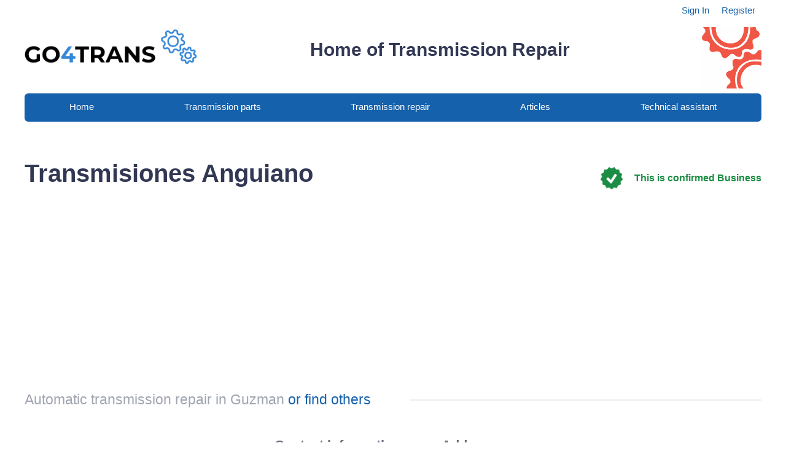

--- FILE ---
content_type: text/html; charset=utf-8
request_url: https://go4trans.com/transmisiones-anguiano/
body_size: 8344
content:

<!DOCTYPE html>
<html 
 lang="en" dir="ltr">
<head>
<title>All Members :: Transmisiones Anguiano</title>

<base href="https://go4trans.com/" />
<meta http-equiv="Content-Type" content="text/html; charset=utf-8" data-ca-mode="full" />
<meta name="viewport" content="initial-scale=1.0, width=device-width" />

<meta name="description" content="" />


<meta name="keywords" content="" />





<meta name="cmsmagazine" content="b55b3ce6a6b9c4d16194dc6efd5e2613" />
<script defer src="https://pagead2.googlesyndication.com/pagead/js/adsbygoogle.js?client=ca-pub-1838335190733178" crossorigin="anonymous"></script>

<!--link rel="preload" href="https://code.jquery.com/jquery-1.9.1.min.js" as="script" onload="this.onload=null;"/>
<link rel="preload" href="/js/lib/jqueryui/jquery-ui.custom.min.js" as="script" onload="this.onload=null;"/-->

<!--link rel="preconnect" href="https://fonts.googleapis.com">
<link rel="preconnect" href="https://fonts.gstatic.com" crossorigin>
<link href="https://fonts.googleapis.com/css2?family=Open+Sans:wght@400&display=swap" rel="stylesheet">
<link href="https://fonts.googleapis.com/css2?family=Open+Sans:wght@600&display=swap" rel="stylesheet">
<link href="https://fonts.googleapis.com/css2?family=Open+Sans:wght@700&display=swap" rel="stylesheet"-->

<link rel="preload" as="style" onload="this.onload=null;this.rel='stylesheet'" href="/design/themes/responsive/css/lib/ui/jqueryui.min.css">
<link rel="preload" as="style" onload="this.onload=null;this.rel='stylesheet'" href="/design/themes/responsive/css/dialogs.min.css">
<link rel="preload" as="style" onload="this.onload=null;this.rel='stylesheet'" href="/design/themes/responsive/css/notifications.min.css">


    <link href="https://go4trans.com/images/logos/2/Favicon.png" rel="shortcut icon" type="image/png" />


<link type="text/css" rel="stylesheet" href="https://go4trans.com/var/cache/misc/assets/design/themes/responsive/css/standalone.6d176c11f7824db6aa0d02093270e1321764348109.css" />


</head>

<body>
    
                        
        <div class="ty-tygh  " id="tygh_container">

        <div id="ajax_overlay" class="ty-ajax-overlay"></div>
<div id="ajax_loading_box" class="ty-ajax-loading-box"></div>

        <div class="cm-notification-container notification-container">
</div>

        <div class="ty-helper-container" id="tygh_main_container">
            
                 
                
<div class="tygh-top-panel clearfix">
    <div class="container-fluid  top-grid">
                    


                


    <div class="row-fluid ">                <div class="span16 " >
                <div class=" top-languages ty-float-right">
        <div id="languages_1">
    
<!--languages_1--></div>
    </div><div class=" ty-float-right">
        <div class="ty-wysiwyg-content"  data-ca-live-editor-object-id="0" data-ca-live-editor-object-type=""></div>
    </div><div class=" top-menu-links user_hide ty-float-right">
        


    
        <ul id="text_links_557" class="ty-text-links">
                            <li class="ty-text-links__item ty-level-0 is-sign-in">
                    <a class="ty-text-links__a" href="https://go4trans.com/auth-loginform/">Sign In</a> 
                                    </li>
                            <li class="ty-text-links__item ty-level-0">
                    <a class="ty-text-links__a" href="https://go4trans.com/companies-vendorplans/">Register</a> 
                                    </li>
                    </ul>

    
    </div><div class="ty-dropdown-box  top-my-account guest_hide ty-float-right">
        <div id="sw_dropdown_3" class="ty-dropdown-box__title cm-combination unlogged">
            
                                <a class="ty-account-info__title" href="https://go4trans.com/profiles-update-en/">
        <i class="ty-icon-user"></i>&nbsp;
        <span class="ty-account-info__title-txt" >My account</span>
        <i class="ty-icon-down-micro ty-account-info__user-arrow"></i>
    </a>

                        

        </div>
        <div id="dropdown_3" class="cm-popup-box ty-dropdown-box__content hidden">
            

<div id="account_info_3">
        <ul class="ty-account-info">
        
                        <li class="ty-account-info__item ty-dropdown-box__item"><a class="ty-account-info__a underlined" href="https://go4trans.com/orders-search/" rel="nofollow">Message center</a></li>
                    

            </ul>

    
    <div class="ty-account-info__buttons buttons-container">
                    <a href="https://go4trans.com/auth-loginform/?return_url=index.php%3Fdispatch%3Dcompanies.view%26company_id%3D141"  data-ca-target-id="login_block3" class=" ty-btn ty-btn__secondary" rel="nofollow">Sign in</a>
            
            <a href="https://go4trans.com/companies-vendorplans/" rel="nofollow" class="ty-btn ty-btn__primary">Register</a>
                            <div  id="login_block3" class="hidden" title="Sign in">
                    <div class="ty-login-popup">
                        

        <form name="popup3_form" action="https://go4trans.com/" method="post">
    <input type="hidden" name="return_url" value="index.php?dispatch=companies.view&amp;company_id=141" />
    <input type="hidden" name="redirect_url" value="index.php?dispatch=companies.view&amp;company_id=141" />

                <div class="ty-control-group">
            <label for="login_popup3" class="ty-login__filed-label ty-control-group__label cm-required cm-trim cm-email">Email</label>
            <input type="text" id="login_popup3" name="user_login" size="30" value="" class="ty-login__input cm-focus" />
        </div>

        <div class="ty-control-group ty-password-forgot">
            <label for="psw_popup3" class="ty-login__filed-label ty-control-group__label ty-password-forgot__label cm-required">Password</label><a href="https://go4trans.com/index.php?dispatch=auth.recover_password" class="ty-password-forgot__a"  tabindex="5">Forgot your password?</a>
            <input type="password" id="psw_popup3" name="password" size="30" value="" class="ty-login__input" maxlength="32" />
        </div>

                    <div class="ty-login-reglink ty-center">
                <a class="ty-login-reglink__a" href="https://go4trans.com/profiles-add-en/" rel="nofollow">Register for a new account</a>
            </div>
        
        

        
        
            <div class="buttons-container clearfix">
                <div class="ty-float-right">
                        
 
    <button  class="ty-btn__login ty-btn__secondary ty-btn" type="submit" name="dispatch[auth.login]" >Sign in</button>


                </div>
                <div class="ty-login__remember-me">
                    <label for="remember_me_popup3" class="ty-login__remember-me-label"><input class="checkbox" type="checkbox" name="remember_me" id="remember_me_popup3" value="Y" />Remember me</label>
                </div>
            </div>
        

    <input type="hidden" name="security_hash" class="cm-no-hide-input" value="41a9dc993e61983385a48497a9aba718" /></form>


                    </div>
                </div>
                        </div>
<!--account_info_3--></div>

        </div>
    </div>
        </div>
    </div>
</div>
</div>

<div class="tygh-header clearfix">
    <div class="container-fluid  ">
                    


    <div class="row-fluid ">                <div class="span4 top-logo-grid" >
                <div class="    ty-float-left">
        <div class="ty-logo-container">
    <a href="https://go4trans.com/" title="">
        <img src="/design/themes/responsive/media/images/addons/go4trans_design/logo.png" width="330" height="67" alt="" class="ty-logo-container__image" />
    </a>
</div>
    </div>
        </div>
                    


                    <div class="span10 " >
                <div class=" center">
        <div class="ty-wysiwyg-content"  data-ca-live-editor-object-id="0" data-ca-live-editor-object-type=""><h2>Home of Transmission Repair</h2></div>
    </div>
        </div>
                    


                    <div class="span2 " >
                <div class=" ty-float-right">
        <div class="gear-logo mb-1"></div>
    </div>
        </div>
    </div>                


    <div class="row-fluid ">                <div class="span16 search-block-grid" >
                <ul class="ty-menu__items cm-responsive-menu">
        
            <li class="ty-menu__item ty-menu__menu-btn visible-phone">
                <a class="ty-menu__item-link">
                    <i class="ty-icon-short-list"></i>
                    <span>Menu</span>
                </a>
            </li>

                                            
                        <li class="ty-menu__item ty-menu__item-nodrop">
                                        <a  href="https://go4trans.com/" class="ty-menu__item-link">
                        Home
                    </a>
					
                            </li>
                                            
                        <li class="ty-menu__item ty-menu__item-nodrop">
                                        <a  href="/transmission/" class="ty-menu__item-link">
                        Transmission parts
                    </a>
					
                            </li>
                                            
                        <li class="ty-menu__item ty-menu__item-nodrop">
                                        <a  href="/workshops/" class="ty-menu__item-link">
                        Transmission repair
                    </a>
					
                            </li>
                                            
                        <li class="ty-menu__item ty-menu__item-nodrop">
                                        <a  href="/blog-en-2/" class="ty-menu__item-link">
                        Articles
                    </a>
					
                            </li>
                                            
                        <li class="ty-menu__item ty-menu__item-nodrop">
                                        <a  href="https://go4trans.com/transmission-finder/" class="ty-menu__item-link">
                        Technical assistant
                    </a>
					
                            </li>
        
        

    </ul>
	<!-- Inline script moved to the bottom of the page --><div class="ty-wysiwyg-content"  data-ca-live-editor-object-id="0" data-ca-live-editor-object-type=""><br></div>
        </div>
    </div>
</div>
</div>

<div class="tygh-content clearfix">
    <div class="container-fluid  ">
                    


                


    <div class="row-fluid ">                <div class="span16 main-content-grid" >
                <div class="ty-company-detail__top-links clearfix mt-6">
    <h1 class="title">Transmisiones Anguiano</h1>
                <div class="confirmed">
            <div class="confirmed_img">
                <img src="/design/themes/responsive/media/images/addons/go4trans_design/approval-symbol-in-badge.png">
            </div>
            <div class="confirmed_text">This is confirmed Business</div>
        </div>
    </div>

<div class="ty-mainbox__subtitle mt-4">
    <div class="subtitle-gray">Automatic transmission repair in Guzman
        <a href="https://go4trans.com/workshops/?city=Guzman&amp;features_hash=100-MX">or find others</a>
    </div>
    <div class="ty-mainbox-subtitle-border"></div>
</div>
        </div>
    </div>                


    <div class="row-fluid ">                <div class="span5 " >
                <div class="company-logo mt-6 mb-4">
    
<img loading="lazy" 
    class="ty-pict  width-max   cm-image" 
    width="300" height=""
        id="det_img_141" 
     
    src="https://go4trans.com/images/thumbnails/300/189/logos/3/cart.jpg"
    alt="Transmisiones Anguiano" title="Transmisiones Anguiano" 
     />
    <div class="block-gray mt-4 hidden-phone">
        <div class="title-small ma-2 ph-1">Transmission service guide</div>
        <div class="block-white ma-1 pv-1 ph-2">
                    <a class="flex-row pv-1 subtitle-small-medium" href="https://go4trans.com/technical-transmission-general-articles/transmission-repair-cost/#Transmission%20average%20repair%20cost">Transmission average repair cost</a>
                    <a class="flex-row pv-1 subtitle-small-medium" href="https://go4trans.com/technical-transmission-general-articles/transmission-repair-cost/#How%20to%20save%20money%20on%20transmission%20repair">How to save money on transmission repair</a>
                    <a class="flex-row pv-1 subtitle-small-medium" href="https://go4trans.com/technical-transmission-general-articles/transmission-repair-cost/#Factors%20that%20have%20impact%20on%20the%20transmission%20repair%20price">Factors that have impact on the transmission repair price</a>
                    <a class="flex-row pv-1 subtitle-small-medium" href="https://go4trans.com/technical-transmission-general-articles/typical-automatic-transmission-problems-symptoms-and-reasons/#Top%205%20typical%20symptoms%20of%20a%20failing%20automatic%20transmission">Top 5 typical symptoms of a failing automatic transmission</a>
                    <a class="flex-row pv-1 subtitle-small-medium" href="https://go4trans.com/technical-transmission-general-articles/typical-automatic-transmission-problems-symptoms-and-reasons/#Top%205%20reasons%20for%20automatic%20transmission%20problems">Top 5 reasons for automatic transmission problems</a>
                    <a class="flex-row pv-1 subtitle-small-medium" href="https://go4trans.com/technical-transmission-general-articles/how-to-choose-a-transmission-repair-shop/#How%20to%20choose%20a%20transmission%20repair%20shop">How to choose a transmission repair shop</a>
                    <a class="flex-row pv-1 subtitle-small-medium" href="https://go4trans.com/technical-transmission-general-articles/how-to-choose-a-transmission-repair-shop/#How%20not%20to%20be%20ripped%20off%20and%20avoid%20scams%20at%20transmission%20repair%20services">How not to be ripped off and avoid scams at transmission repair services</a>
                    <a class="flex-row pv-1 subtitle-small-medium" href="https://go4trans.com/technical-transmission-general-articles/how-to-choose-a-transmission-repair-shop/#Typical%20transmission%20repair%20scams">Typical transmission repair scams</a>
                    <a class="flex-row pv-1 subtitle-small-medium" href="https://go4trans.com/technical-transmission-general-articles/transmission-flush-cost/">Transmission flush average cost</a>
                </div>
    </div>
</div><div class=" banner-350">
                <div class="ty-banner__image-wrapper">
        <a href="https://www.raybestospowertrain.com/automatic-transmission/clutch-packs#ClutchPack-Applications" >        
<img loading="lazy" 
    class="ty-pict     cm-image" 
    width="" height=""
        id="det_img_1067148694" 
     
    src="https://go4trans.com/images/promo/347/RaybestosPowertrain_Go4trans_banner_350x350.png"
    alt="" title="" 
     />
        </a>    </div>
    
    </div>
        </div>
                    


                    <div class="span11 " >
                <div class="ty-mainbox-container clearfix">
                <div class="ty-mainbox-body"><script type="application/ld+json" data-no-defer> 
{
	"@context": "https://schema.org",
	"@type": "Organization",
	"url": "https://go4trans.com/transmisiones-anguiano/",
	"name": "Transmisiones Anguiano",	
	"logo": "https://go4trans.com/images/logos/3/cart.png",
	"description": " Reparación de Transmisiones Automáticas en Jalisco, México ",
	"address": {
		"@type": "PostalAddress",
		"addressLocality": "Guzman",
		"postalCode": "49096",
		"streetAddress": "Margarita Maza de Juarez # 8 ",
		"addressCountry": "MX",
		"addressRegion": "Jalisco"
	},
	 
	
	"contactPoint" : [
	{
		"@type" : "ContactPoint",
		"telephone" : "+52 13414138196",
		"contactType" : "customer service"
	}]
};	  
</script>





    










<div class="ty-company-detail mb-2 ml-3">
	<div id="block_company_141" class="ty-company-detail__info flex-box mt-6">
		<div class="flex-row stretch width-max">
			<div class="ty-company-detail__info-list flex-col">
				<h5 class="title-small-gray mb-4">Contact information</h5>
									<div class="ty-company-detail__control-group flex-row vert-center">
						<label class="ty-company-detail__control-lable mr-1">Phone:</label>
						<a href="tel:+52 13414138196" onclick="fn_phone_click()">
							+52 13414138196
						</a>
						<a class="visible-phone ml-2 link-button" href="tel:+52 13414138196" 
							onclick="fn_phone_click()">
							<img src="/design/themes/responsive/media/images/addons/go4trans_design/phone.png" style="width: 35px;">
						</a>
					</div>
					
					<!-- Inline script moved to the bottom of the page -->
																<p></p>
									<div class="ty-company-detail__control-group">
						<a class="cm-ajax cm-dialog-opener cm-dialog-destroy-on-close cm-dialog-auto-size ty-btn ty-btn__primary flex j-center nowrap" href="https://go4trans.com/contact/?cmp_id=141&amp;pagetypes=company" data-ca-target-id="csc_page_75" title="Contact Transmisiones Anguiano">Request a qoutation</a>
						
					</div>
												
			</div>
			<div class="ty-company-detail__info-list flex-col">
				<h5 class="title-small-gray mb-4">Address</h5>

				<div class="ty-company-detail__control-group">
					<span>Margarita Maza de Juarez # 8 </span>
				</div>
				<div class="ty-company-detail__control-group">
					<span>Guzman
						,  49096</span>
				</div>
				<div class="ty-company-detail__control-group">
					<span>Mexico</span>
				</div>
				<div class="ty-company-detail__control-group mt-2">
					<label class="ty-company-detail__control-lable"></label>
					<span>
						<a class="open_windows link-button cm-dialog-opener cm-dialog-auto-size "
							data-ca-target-id="map_dialog" 
							onclick="fn_show_map(19.686659, -103.469419, `$company_data.company`); Tygh.$.ceAjax('request', 'index.php?dispatch=statistics.action&action=map_click&page=company&company_id=141')">
							View on map</a>
					</span>
				</div>
			</div>
			<div class="flex">
				<div class="ty-company-detail__info-list flex-col mr-4">
					<a class="flex-row stretch mb-2 icon-disable">
						<img src="/design/themes/responsive/media/images/addons/go4trans_design/share-yelp-active.png" title="Yelp social link">
					</a>
					<a class="flex-row stretch mb-2 icon-disable">
						<img src="/design/themes/responsive/media/images/addons/go4trans_design/share-inst-active.png" title="Instagram social link">
					</a>
					<a class="flex-row stretch mb-2 icon-disable">
						<img src="/design/themes/responsive/media/images/addons/go4trans_design/share-fb-active.png" title="Facebook social link">
					</a>
				</div>
				<div class="ty-company-detail__info-list flex-col">
					<a class="flex-row stretch mb-2 icon-disable">
						<img src="/design/themes/responsive/media/images/addons/go4trans_design/share-trust-active.png" title="Trustpilot social link">
					</a>
					<a class="flex-row stretch mb-2 icon-disable">
						<img src="/design/themes/responsive/media/images/addons/go4trans_design/share-gb-active.png" title="Google business social link">
					</a>
					<a class="flex-row stretch mb-2 icon-disable">
						<img src="/design/themes/responsive/media/images/addons/go4trans_design/share-bbb-active.png" title="Better Business Bureau social link">
					</a>
				</div>
			</div>
		</div>

		<div class="hidden" id="map_dialog">
							<div id="gmap" style=""></div>
				<!-- Inline script moved to the bottom of the page -->
					</div>

																																																																																																																																										
				
				
								<div class=" border mb-4 width-max"></div>
		<div class=" title-small-gray mb-4">Services:</div>
		<div class=" flex-row width-max">
																			<div class="service-block flex vert-center mr-2 mb-2">
					<span class="green-text mr-2">Automatic transmission repair</span>
					<img src="/design/themes/responsive/media/images/addons/go4trans_design/check.svg"></img>
				</div>
																			<div class="service-block flex vert-center mr-2 mb-2">
					<span class="green-text mr-2">ATF change</span>
					<img src="/design/themes/responsive/media/images/addons/go4trans_design/check.svg"></img>
				</div>
																			<div class="service-block flex vert-center mr-2 mb-2">
					<span class="green-text mr-2">Transmission diagnostics</span>
					<img src="/design/themes/responsive/media/images/addons/go4trans_design/check.svg"></img>
				</div>
																																											<div class="service-block flex vert-center mr-2 mb-2 hidden-phone">
					<span class="mr-2">Transmission programming</span>
					<span class="ty-icon-cancel-circle self-end"></span>
				</div>
																																																																														<div class="service-block flex vert-center mr-2 mb-2 hidden-phone">
					<span class="mr-2">Manual transmission repair</span>
					<span class="ty-icon-cancel-circle self-end"></span>
				</div>
															<div class="service-block flex vert-center mr-2 mb-2 hidden-phone">
					<span class="mr-2">Fleet maintenance services</span>
					<span class="ty-icon-cancel-circle self-end"></span>
				</div>
															<div class="service-block flex vert-center mr-2 mb-2 hidden-phone">
					<span class="mr-2">Transmission flushing</span>
					<span class="ty-icon-cancel-circle self-end"></span>
				</div>
															<div class="service-block flex vert-center mr-2 mb-2 hidden-phone">
					<span class="mr-2">Transmission tuning</span>
					<span class="ty-icon-cancel-circle self-end"></span>
				</div>
															<div class="service-block flex vert-center mr-2 mb-2 hidden-phone">
					<span class="mr-2">Heavy Duty or Truck service</span>
					<span class="ty-icon-cancel-circle self-end"></span>
				</div>
															<div class="service-block flex vert-center mr-2 mb-2 hidden-phone">
					<span class="mr-2">Transmission parts sale</span>
					<span class="ty-icon-cancel-circle self-end"></span>
				</div>
															<div class="service-block flex vert-center mr-2 mb-2 hidden-phone">
					<span class="mr-2">Transmissions sale</span>
					<span class="ty-icon-cancel-circle self-end"></span>
				</div>
															<div class="service-block flex vert-center mr-2 mb-2 hidden-phone">
					<span class="mr-2">Torque converter sale</span>
					<span class="ty-icon-cancel-circle self-end"></span>
				</div>
															<div class="service-block flex vert-center mr-2 mb-2 hidden-phone">
					<span class="mr-2">Valve body sale</span>
					<span class="ty-icon-cancel-circle self-end"></span>
				</div>
																						<div class="service-block flex vert-center mr-2 mb-2 hidden-phone">
					<span class="mr-2">Transfer case repair</span>
					<span class="ty-icon-cancel-circle self-end"></span>
				</div>
															<div class="service-block flex vert-center mr-2 mb-2 hidden-phone">
					<span class="mr-2">CVT repair</span>
					<span class="ty-icon-cancel-circle self-end"></span>
				</div>
															<div class="service-block flex vert-center mr-2 mb-2 hidden-phone">
					<span class="mr-2">DSG repair</span>
					<span class="ty-icon-cancel-circle self-end"></span>
				</div>
															<div class="service-block flex vert-center mr-2 mb-2 hidden-phone">
					<span class="mr-2">Valve body repair</span>
					<span class="ty-icon-cancel-circle self-end"></span>
				</div>
															<div class="service-block flex vert-center mr-2 mb-2 hidden-phone">
					<span class="mr-2">Torque converter repair</span>
					<span class="ty-icon-cancel-circle self-end"></span>
				</div>
														
		</div>
		
											<div class="hidden-phone border mb-4 mt-4 width-max"></div>
		<div class="hidden-phone title-small-gray mb-4">Payment options:</div>
		<div class="hidden-phone flex-row width-max">
												<div class="service-block flex vert-center mr-2 mb-2 hidden-phone">
					<span class="mr-2">Cash</span>
					<span class="ty-icon-cancel-circle self-end"></span>
				</div>
												<div class="service-block flex vert-center mr-2 mb-2 hidden-phone">
					<span class="mr-2">Card payment</span>
					<span class="ty-icon-cancel-circle self-end"></span>
				</div>
												<div class="service-block flex vert-center mr-2 mb-2 hidden-phone">
					<span class="mr-2">Cheque</span>
					<span class="ty-icon-cancel-circle self-end"></span>
				</div>
							
		</div>
		
											<div class="hidden-phone border mb-4 mt-4 width-max"></div>
		<div class="hidden-phone title-small-gray mb-4">For greater convenience:</div>
		<div class="hidden-phone flex-row width-max">
												<div class="service-block flex vert-center mr-2 mb-2 hidden-phone">
					<span class="mr-2">We speak Spanish</span>
					<span class="ty-icon-cancel-circle self-end"></span>
				</div>
												<div class="service-block flex vert-center mr-2 mb-2 hidden-phone">
					<span class="mr-2">Tow car services</span>
					<span class="ty-icon-cancel-circle self-end"></span>
				</div>
												<div class="service-block flex vert-center mr-2 mb-2 hidden-phone">
					<span class="mr-2">Comfortable waiting room</span>
					<span class="ty-icon-cancel-circle self-end"></span>
				</div>
												<div class="service-block flex vert-center mr-2 mb-2 hidden-phone">
					<span class="mr-2">Wi-Fi</span>
					<span class="ty-icon-cancel-circle self-end"></span>
				</div>
												<div class="service-block flex vert-center mr-2 mb-2 hidden-phone">
					<span class="mr-2">Coffee/cookies</span>
					<span class="ty-icon-cancel-circle self-end"></span>
				</div>
							
		</div>
		
											<div class="hidden-phone border mb-4 mt-4 width-max"></div>
		<div class="hidden-phone title-small-gray mb-4">Benefits of our transmission shop:</div>
		<div class="hidden-phone flex-row width-max">
												<div class="service-block flex vert-center mr-2 mb-2 hidden-phone">
					<span class="mr-2">Dyno-tested transmissions</span>
					<span class="ty-icon-cancel-circle self-end"></span>
				</div>
												<div class="service-block flex vert-center mr-2 mb-2 hidden-phone">
					<span class="mr-2">Certified rebuilder</span>
					<span class="ty-icon-cancel-circle self-end"></span>
				</div>
							
		</div>
		
											<div class="hidden-phone border mb-4 mt-4 width-max"></div>
		<div class="hidden-phone title-small-gray mb-4">We are equipped with:</div>
		<div class="hidden-phone flex-row width-max">
												<div class="service-block flex vert-center mr-2 mb-2 hidden-phone">
					<span class="mr-2">Transmission Dyno</span>
					<span class="ty-icon-cancel-circle self-end"></span>
				</div>
												<div class="service-block flex vert-center mr-2 mb-2 hidden-phone">
					<span class="mr-2">Valve Body Test machine</span>
					<span class="ty-icon-cancel-circle self-end"></span>
				</div>
												<div class="service-block flex vert-center mr-2 mb-2 hidden-phone">
					<span class="mr-2">Solenoid Test machine</span>
					<span class="ty-icon-cancel-circle self-end"></span>
				</div>
												<div class="service-block flex vert-center mr-2 mb-2 hidden-phone">
					<span class="mr-2">Torque converter repair equipment</span>
					<span class="ty-icon-cancel-circle self-end"></span>
				</div>
							
		</div>
	</div>
</div>


</div>
    </div>
        </div>
    </div>                


    <div class="row-fluid ">                <div class="span16 " >
                <div id="description_title" class="ty-mainbox__subtitle mt-4 mb-4">
		<div class="title">Description</div>
		<div class="ty-mainbox-subtitle-border"></div>
	</div>
	<div id="company_description" class="plain-text-common width-max mb-2">
		<p>Reparación de Transmisiones Automáticas en Jalisco, México</p>
	</div>
	<a id="up-down-sign" class="show-hide-button mr-1 link-button up-sign" less onclick="fn_toggle_button(this, '#company_description', '#company_description', 'Show more', 'Show less')">Show less </a>
	<!-- Inline script moved to the bottom of the page -->

<!-- Inline script moved to the bottom of the page -->
        </div>
    </div>
</div>
</div>


<div class="tygh-footer clearfix" id="tygh_footer">
    <div class="container-fluid  ty-footer-grid">
                    


    <div class="row-fluid ">                <div class="span16 " >
                <div class="ty-wysiwyg-content"  data-ca-live-editor-object-id="0" data-ca-live-editor-object-type=""><!-- Inline script moved to the bottom of the page -->
<!-- Horizontal ads -->
<ins class="adsbygoogle"
     style="display:block; min-height:325px;"
     data-ad-client="ca-pub-1838335190733178"
     data-ad-slot="6876799300"
     data-ad-format="auto"
     data-full-width-responsive="true"></ins>
<!-- Inline script moved to the bottom of the page --></div>
        </div>
    </div>                


    <div class="row-fluid ">                <div class="span16 ty-footer-grid__full-width footer-stay-connected" >
                <div class="row-fluid ">                <div class="span8 " >
                <div class="    ty-float-left">
        <div class="ty-footer-form-block ty-footer-form-block--responsive">
    <form action="https://go4trans.com/" method="post" name="subscribe_form">
        <input type="hidden" name="redirect_url" value="index.php?dispatch=companies.view&amp;company_id=141" />
        <input type="hidden" name="newsletter_format" value="2" />

        <h3 class="ty-footer-form-block__title">Stay Connected</h3>

        <div class="ty-footer-form-block__form-container">
            <div class="ty-footer-form-block__form ty-control-group ty-input-append cm-block-add-subscribe">
                <label class="cm-required cm-email hidden" for="subscr_email12">Email</label>
                <input type="text" name="subscribe_email" id="subscr_email12" size="20" value="Enter e-mail address" class="cm-hint ty-input-text" />
                <button title="Go" class="ty-btn-go" type="submit"><i class="ty-btn-go__icon ty-icon-right-dir"></i></button>
<input type="hidden" name="dispatch" value="newsletters.add_subscriber" />
            </div>
        </div>
    <input type="hidden" name="security_hash" class="cm-no-hide-input" value="41a9dc993e61983385a48497a9aba718" /></form>
</div>

    </div>
        </div>
                    


                    <div class="span8 " >
                <div class=" target_blank ty-float-right">
        <div class="ty-wysiwyg-content"  data-ca-live-editor-object-id="0" data-ca-live-editor-object-type=""><div class="ty-social-link-block"><h3 class="ty-social-link__title">We are social</h3>

<div class="ty-social-link facebook">
    <a href="https://www.facebook.com/go4trans/"><i class="ty-icon-facebook"></i> Facebook</a>
</div>
</div>
    </div>
        </div>
    </div>
        </div>
    </div>                


    <div class="row-fluid ">                <div class="span16 ty-footer-grid__full-width ty-footer-menu" >
                <div class="row-fluid ">                <div class="span3 demo-store-grid" >
                <div class="ty-footer footer-no-wysiwyg ty-float-left">
        <h2 class="ty-footer-general__header  cm-combination" id="sw_footer-general_15">
            
                            <span>Become a Member</span>
                        

        <i class="ty-footer-menu__icon-open ty-icon-down-open"></i>
        <i class="ty-footer-menu__icon-hide ty-icon-up-open"></i>
        </h2>
        <div class="ty-footer-general__body" id="footer-general_15"><div class="ty-wysiwyg-content"  data-ca-live-editor-object-id="0" data-ca-live-editor-object-type=""><ul id="demo_store_links">
<p><a href="/companies-vendorplans/">Register</a>
</p>
</div></div>
    </div>
        </div>
                    


                    <div class="span3 customer-service-grid" >
                <div class="ty-footer footer-no-wysiwyg ty-float-left">
        <h2 class="ty-footer-general__header  cm-combination" id="sw_footer-general_18">
            
                            <span>Legal Information</span>
                        

        <i class="ty-footer-menu__icon-open ty-icon-down-open"></i>
        <i class="ty-footer-menu__icon-hide ty-icon-up-open"></i>
        </h2>
        <div class="ty-footer-general__body" id="footer-general_18"><div class="ty-wysiwyg-content"  data-ca-live-editor-object-id="0" data-ca-live-editor-object-type=""><p><a href="/terms-and-conditions-en/">Terms and Conditions</a>
</p>
<p><a href="/privacy-policy-en/">Privacy policy</a>
</p></div></div>
    </div>
        </div>
                    


                    <div class="span3 about-grid" >
                <div class="ty-footer ty-float-left">
        <h2 class="ty-footer-general__header  cm-combination" id="sw_footer-general_16">
            
                            <span>Go4trans</span>
                        

        <i class="ty-footer-menu__icon-open ty-icon-down-open"></i>
        <i class="ty-footer-menu__icon-hide ty-icon-up-open"></i>
        </h2>
        <div class="ty-footer-general__body" id="footer-general_16"><div class="ty-wysiwyg-content"  data-ca-live-editor-object-id="0" data-ca-live-editor-object-type=""><p><a href="/about-our-company-en/">About us</a>
</p>
<p><a href="/contact-us/">Contact us</a>
</p>
</div></div>
    </div>
        </div>
                    


                    <div class="span7 my-account-grid" >
                <div class=" hidden-phone ty-float-right">
        <div class="ty-wysiwyg-content"  data-ca-live-editor-object-id="0" data-ca-live-editor-object-type=""><p><br></p><p>Copyright 2015-2023 © Go4trans. All Rights Reserved.<br></p><p>Our <a href="https://go4trans.com/sitemap-view/">sitemap</a><br><br>Reproduction in whole or in part without permission is prohibited.</p><p><br></p></div>
    </div>
        </div>
    </div>
        </div>
    </div>                



</div>
</div>



            

        <!--tygh_main_container--></div>

        
<div class="hidden" id="techMap"></div>
        <!--tygh_container--></div>

        
<script src="//code.jquery.com/jquery-1.9.1.min.js" data-no-defer></script>
<script src="js/lib/jqueryui/jquery-ui.custom.min.js" data-no-defer></script>


<script type="text/javascript" src="https://go4trans.com/var/cache/misc/assets/js/tygh/scripts-c9d4668cea8dc1c138cf67d012c110d01764348109.js"></script>
<script type="text/javascript" src="https://maps.googleapis.com/maps/api/js?key=AIzaSyBOBkJucxe4V6Dg9uoQXnZdgFXnTaciHQg"></script>
<script type="text/javascript">
(function(_, $) {

    _.tr({
        cannot_buy: 'You cannot buy the product with these option variants',
        no_products_selected: 'No products selected',
        error_no_items_selected: 'No items selected! At least one check box must be selected to perform this action.',
        delete_confirmation: 'Are you sure you want to delete the selected items?',
        text_out_of_stock: 'Out of stock',
        items: 'item(s)',
        text_required_group_product: 'Please select a product for the required group [group_name]',
        save: 'Save',
        close: 'Close',
        notice: 'Notice',
        warning: 'Warning',
        error: 'Error',
        empty: 'Empty',
        text_are_you_sure_to_proceed: 'Are you sure you want to proceed?',
        text_invalid_url: 'You have entered an invalid URL',
        error_validator_email: 'The email address in the <b>[field]<\/b> field is invalid.',
        error_validator_phone: 'The phone number in the <b>[field]<\/b> field is invalid. The correct format is (555) 555-55-55 or 55 55 555 5555.',
        error_validator_integer: 'The value of the <b>[field]<\/b> field is invalid. It should be integer.',
        error_validator_multiple: 'The <b>[field]<\/b> field does not contain the selected options.',
        error_validator_password: 'The passwords in the <b>[field2]<\/b> and <b>[field]<\/b> fields do not match.',
        error_validator_required: 'The <b>[field]<\/b> field is mandatory.',
        error_validator_zipcode: 'The ZIP / Postal code in the <b>[field]<\/b> field is incorrect. The correct format is [extra].',
        error_validator_message: 'The value of the <b>[field]<\/b> field is invalid.',
        text_page_loading: 'Loading... Your request is being processed, please wait.',
        error_ajax: 'Oops, something went wrong ([error]). Please try again.',
        text_changes_not_saved: 'Your changes have not been saved.',
        text_data_changed: 'Your changes have not been saved.Press OK to continue, or Cancel to stay on the current page.',
        placing_order: 'Placing the order',
        file_browser: 'File browser',
        browse: 'Browse...',
        more: 'More',
        text_no_products_found: 'No products found',
        cookie_is_disabled: 'For a complete shopping experience, please <a href=\"http://www.wikihow.com/Enable-Cookies-in-Your-Internet-Web-Browser\" target=\"_blank\">set your browser to accept cookies<\/a>',
        insert_image: 'Insert image',
        image_url: 'Image URL'
    });

    $.extend(_, {
        index_script: 'index.php',
        changes_warning: /*'Y'*/'N',
        currencies: {
            'primary': {
                'decimals_separator': '.',
                'thousands_separator': ',',
                'decimals': '2'
            },
            'secondary': {
                'decimals_separator': '.',
                'thousands_separator': ',',
                'decimals': '2',
                'coefficient': '1.00000'
            }
        },
        default_editor: 'redactor',
        default_previewer: 'magnific',
        current_path: '',
        current_location: 'https://go4trans.com',
        images_dir: 'https://go4trans.com/design/themes/responsive/media/images',
        notice_displaying_time: 0,
        cart_language: 'en',
        language_direction: 'ltr',
        default_language: 'en',
        cart_prices_w_taxes: false,
        theme_name: 'responsive',
        regexp: [],
        current_url: 'https://go4trans.com/transmisiones-anguiano/',
        current_host: 'go4trans.com',
        init_context: ''
    });

    
    
        $(document).ready(function(){
            $.runCart('C');
        });

    
            // CSRF form protection key
        _.security_hash = '41a9dc993e61983385a48497a9aba718';
    }(Tygh, Tygh.$));
</script>


<!-- Inline scripts -->
<script defer src="https://pagead2.googlesyndication.com/pagead/js/adsbygoogle.js?client=ca-pub-1838335190733178"
     crossorigin="anonymous"></script>
<script>
     (adsbygoogle = window.adsbygoogle || []).push({});
</script>
<script type="text/javascript" src="https://go4trans.com/js/addons/go4trans_design/map.js?ver=4.6.2" ></script>
<script type="text/javascript">
						function fn_phone_click() {
							$.get('index.php?dispatch=statistics.action&action=phone_click&page=company&company_id=141');
						}
					</script>
<script type="text/javascript" src="https://go4trans.com/js/addons/go4trans_design/more_less.js?ver=4.6.2" ></script>
<script type="text/javascript">

	$(function() {
		$(".owl-prev").text("<");
		$(".owl-next").text(">");
	});
</script>
<script type="text/javascript">
		$(".cm-responsive-menu-toggle.with-childs").click(function() {
			var firstEl = $(this).parent().find(".ty-menu__item-toggle.visible-phone.cm-responsive-menu-toggle").first();
			firstEl.toggleClass('ty-menu__item-toggle-active');
		});
	</script>



                    

</body>

</html>


--- FILE ---
content_type: text/html; charset=utf-8
request_url: https://www.google.com/recaptcha/api2/aframe
body_size: 268
content:
<!DOCTYPE HTML><html><head><meta http-equiv="content-type" content="text/html; charset=UTF-8"></head><body><script nonce="WiK5M1UVx2Ew_5rnJe-BdA">/** Anti-fraud and anti-abuse applications only. See google.com/recaptcha */ try{var clients={'sodar':'https://pagead2.googlesyndication.com/pagead/sodar?'};window.addEventListener("message",function(a){try{if(a.source===window.parent){var b=JSON.parse(a.data);var c=clients[b['id']];if(c){var d=document.createElement('img');d.src=c+b['params']+'&rc='+(localStorage.getItem("rc::a")?sessionStorage.getItem("rc::b"):"");window.document.body.appendChild(d);sessionStorage.setItem("rc::e",parseInt(sessionStorage.getItem("rc::e")||0)+1);localStorage.setItem("rc::h",'1768993814614');}}}catch(b){}});window.parent.postMessage("_grecaptcha_ready", "*");}catch(b){}</script></body></html>

--- FILE ---
content_type: image/svg+xml
request_url: https://go4trans.com/design/themes/responsive/media/images/addons/go4trans_design/check.svg
body_size: 338
content:
<svg width="5mm" height="5mm" version="1.1" viewBox="0 0 5 5" xml:space="preserve" xmlns="http://www.w3.org/2000/svg"><g><circle cx="2.5" cy="2.5" r="2.315" fill="#1b8d44" stroke="#1b8d44" stroke-width=".365"/><path d="m1.2992 2.47 0.82794 0.78006 1.6338-1.6639" fill="none" stroke="#fff" stroke-width=".68287"/></g></svg>
